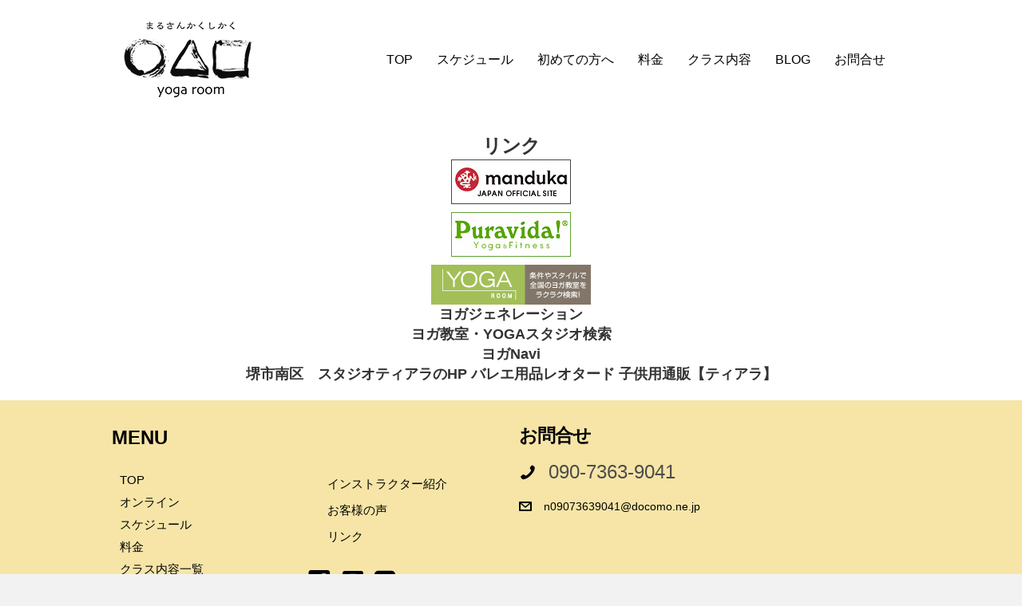

--- FILE ---
content_type: text/html; charset=UTF-8
request_url: https://marusankakusikaku.com/link/
body_size: 6516
content:
<!DOCTYPE html><html lang="ja"><head><meta charset="UTF-8" /><meta name='viewport' content='width=device-width, initial-scale=1.0' /><meta http-equiv='X-UA-Compatible' content='IE=edge' /><link rel="profile" href="https://gmpg.org/xfn/11" /><!-- <link media="all" href="https://marusankakusikaku.com/wp-content/cache/autoptimize/css/autoptimize_ab1377316e30dc4e120eb9d3789f7511.css" rel="stylesheet"> --><title>リンク &#8211; Yogaroomまるさんかくしかく | 大阪府堺市（堺区/南区/西区）のヨガスタジオ</title><meta name='robots' content='max-image-preview:large' /><link rel='dns-prefetch' href='//www.google.com' /><link rel="alternate" type="application/rss+xml" title="Yogaroomまるさんかくしかく | 大阪府堺市（堺区/南区/西区）のヨガスタジオ &raquo; フィード" href="https://marusankakusikaku.com/feed/" /><link rel="alternate" type="application/rss+xml" title="Yogaroomまるさんかくしかく | 大阪府堺市（堺区/南区/西区）のヨガスタジオ &raquo; コメントフィード" href="https://marusankakusikaku.com/comments/feed/" /> <script id="wpp-js" src="https://marusankakusikaku.com/wp-content/plugins/wordpress-popular-posts/assets/js/wpp.min.js?ver=7.3.3" data-sampling="1" data-sampling-rate="100" data-api-url="https://marusankakusikaku.com/wp-json/wordpress-popular-posts" data-post-id="176" data-token="2ca3e59bc7" data-lang="0" data-debug="0"></script> <link rel="preload" href="https://marusankakusikaku.com/wp-content/plugins/bb-plugin/fonts/fontawesome/5.15.4/webfonts/fa-solid-900.woff2" as="font" type="font/woff2" crossorigin="anonymous"><link rel="preload" href="https://marusankakusikaku.com/wp-content/plugins/bb-plugin/fonts/fontawesome/5.15.4/webfonts/fa-regular-400.woff2" as="font" type="font/woff2" crossorigin="anonymous"><link rel="preload" href="https://marusankakusikaku.com/wp-content/plugins/bb-plugin/fonts/fontawesome/5.15.4/webfonts/fa-brands-400.woff2" as="font" type="font/woff2" crossorigin="anonymous"><!-- <link rel='stylesheet' id='fl-builder-layout-176-css' href='https://marusankakusikaku.com/wp-content/cache/autoptimize/css/autoptimize_single_bb0ceda8ace1fbe91d5a341aef7f2295.css?ver=bb0ceda8ace1fbe91d5a341aef7f2295' media='all' /> --><!-- <link rel='stylesheet' id='ultimate-icons-css' href='https://marusankakusikaku.com/wp-content/cache/autoptimize/css/autoptimize_single_d4f23d9ff33269988d75807134dd9154.css?ver=2.9.1.1' media='all' /> --><!-- <link rel='stylesheet' id='fl-builder-layout-bundle-75a66d785bd363b8bad1c25abbebb1bf-css' href='https://marusankakusikaku.com/wp-content/cache/autoptimize/css/autoptimize_single_75a66d785bd363b8bad1c25abbebb1bf.css?ver=2.9.1.1-1.4.11.2' media='all' /> --><!-- <link rel='stylesheet' id='fl-automator-skin-css' href='https://marusankakusikaku.com/wp-content/cache/autoptimize/css/autoptimize_single_e8c1d5d5cd5689908395ab91f12a90bf.css?ver=1.7.18.1' media='all' /> -->
<link rel="stylesheet" type="text/css" href="//marusankakusikaku.com/wp-content/cache/wpfc-minified/88zjpewc/3tvbo.css" media="all"/> <script src='https://marusankakusikaku.com/wp-includes/js/jquery/jquery.min.js?ver=3.6.1' id='jquery-core-js'></script> <link rel="https://api.w.org/" href="https://marusankakusikaku.com/wp-json/" /><link rel="alternate" type="application/json" href="https://marusankakusikaku.com/wp-json/wp/v2/pages/176" /><link rel="EditURI" type="application/rsd+xml" title="RSD" href="https://marusankakusikaku.com/xmlrpc.php?rsd" /><link rel="wlwmanifest" type="application/wlwmanifest+xml" href="https://marusankakusikaku.com/wp-includes/wlwmanifest.xml" /><meta name="generator" content="WordPress 6.1.3" /><link rel="canonical" href="https://marusankakusikaku.com/link/" /><link rel='shortlink' href='https://marusankakusikaku.com/?p=176' /><link rel="alternate" type="application/json+oembed" href="https://marusankakusikaku.com/wp-json/oembed/1.0/embed?url=https%3A%2F%2Fmarusankakusikaku.com%2Flink%2F" /><link rel="alternate" type="text/xml+oembed" href="https://marusankakusikaku.com/wp-json/oembed/1.0/embed?url=https%3A%2F%2Fmarusankakusikaku.com%2Flink%2F&#038;format=xml" /><link rel="icon" href="https://marusankakusikaku.com/wp-content/uploads/2020/04/cropped-marusankakushikaku_logo_seihoukei720-1-32x32.jpg" sizes="32x32" /><link rel="icon" href="https://marusankakusikaku.com/wp-content/uploads/2020/04/cropped-marusankakushikaku_logo_seihoukei720-1-192x192.jpg" sizes="192x192" /><link rel="apple-touch-icon" href="https://marusankakusikaku.com/wp-content/uploads/2020/04/cropped-marusankakushikaku_logo_seihoukei720-1-180x180.jpg" /><meta name="msapplication-TileImage" content="https://marusankakusikaku.com/wp-content/uploads/2020/04/cropped-marusankakushikaku_logo_seihoukei720-1-270x270.jpg" /><meta name="google-site-verification" content="_h0i8sZAAg_HzoqeSz07EPmbrkLBu0hd9WOiYycma6g" /></head><body class="page-template-default page page-id-176 wp-custom-logo fl-builder fl-builder-2-9-1-1 fl-themer-1-4-11-2 fl-theme-1-7-18-1 fl-no-js fl-theme-builder-header fl-theme-builder-header-header fl-theme-builder-footer fl-theme-builder-footer-footer fl-framework-bootstrap fl-preset-default fl-full-width fl-search-active" itemscope="itemscope" itemtype="https://schema.org/WebPage"> <svg xmlns="http://www.w3.org/2000/svg" viewBox="0 0 0 0" width="0" height="0" focusable="false" role="none" style="visibility: hidden; position: absolute; left: -9999px; overflow: hidden;" ><defs><filter id="wp-duotone-dark-grayscale"><feColorMatrix color-interpolation-filters="sRGB" type="matrix" values=" .299 .587 .114 0 0 .299 .587 .114 0 0 .299 .587 .114 0 0 .299 .587 .114 0 0 " /><feComponentTransfer color-interpolation-filters="sRGB" ><feFuncR type="table" tableValues="0 0.49803921568627" /><feFuncG type="table" tableValues="0 0.49803921568627" /><feFuncB type="table" tableValues="0 0.49803921568627" /><feFuncA type="table" tableValues="1 1" /></feComponentTransfer><feComposite in2="SourceGraphic" operator="in" /></filter></defs></svg><svg xmlns="http://www.w3.org/2000/svg" viewBox="0 0 0 0" width="0" height="0" focusable="false" role="none" style="visibility: hidden; position: absolute; left: -9999px; overflow: hidden;" ><defs><filter id="wp-duotone-grayscale"><feColorMatrix color-interpolation-filters="sRGB" type="matrix" values=" .299 .587 .114 0 0 .299 .587 .114 0 0 .299 .587 .114 0 0 .299 .587 .114 0 0 " /><feComponentTransfer color-interpolation-filters="sRGB" ><feFuncR type="table" tableValues="0 1" /><feFuncG type="table" tableValues="0 1" /><feFuncB type="table" tableValues="0 1" /><feFuncA type="table" tableValues="1 1" /></feComponentTransfer><feComposite in2="SourceGraphic" operator="in" /></filter></defs></svg><svg xmlns="http://www.w3.org/2000/svg" viewBox="0 0 0 0" width="0" height="0" focusable="false" role="none" style="visibility: hidden; position: absolute; left: -9999px; overflow: hidden;" ><defs><filter id="wp-duotone-purple-yellow"><feColorMatrix color-interpolation-filters="sRGB" type="matrix" values=" .299 .587 .114 0 0 .299 .587 .114 0 0 .299 .587 .114 0 0 .299 .587 .114 0 0 " /><feComponentTransfer color-interpolation-filters="sRGB" ><feFuncR type="table" tableValues="0.54901960784314 0.98823529411765" /><feFuncG type="table" tableValues="0 1" /><feFuncB type="table" tableValues="0.71764705882353 0.25490196078431" /><feFuncA type="table" tableValues="1 1" /></feComponentTransfer><feComposite in2="SourceGraphic" operator="in" /></filter></defs></svg><svg xmlns="http://www.w3.org/2000/svg" viewBox="0 0 0 0" width="0" height="0" focusable="false" role="none" style="visibility: hidden; position: absolute; left: -9999px; overflow: hidden;" ><defs><filter id="wp-duotone-blue-red"><feColorMatrix color-interpolation-filters="sRGB" type="matrix" values=" .299 .587 .114 0 0 .299 .587 .114 0 0 .299 .587 .114 0 0 .299 .587 .114 0 0 " /><feComponentTransfer color-interpolation-filters="sRGB" ><feFuncR type="table" tableValues="0 1" /><feFuncG type="table" tableValues="0 0.27843137254902" /><feFuncB type="table" tableValues="0.5921568627451 0.27843137254902" /><feFuncA type="table" tableValues="1 1" /></feComponentTransfer><feComposite in2="SourceGraphic" operator="in" /></filter></defs></svg><svg xmlns="http://www.w3.org/2000/svg" viewBox="0 0 0 0" width="0" height="0" focusable="false" role="none" style="visibility: hidden; position: absolute; left: -9999px; overflow: hidden;" ><defs><filter id="wp-duotone-midnight"><feColorMatrix color-interpolation-filters="sRGB" type="matrix" values=" .299 .587 .114 0 0 .299 .587 .114 0 0 .299 .587 .114 0 0 .299 .587 .114 0 0 " /><feComponentTransfer color-interpolation-filters="sRGB" ><feFuncR type="table" tableValues="0 0" /><feFuncG type="table" tableValues="0 0.64705882352941" /><feFuncB type="table" tableValues="0 1" /><feFuncA type="table" tableValues="1 1" /></feComponentTransfer><feComposite in2="SourceGraphic" operator="in" /></filter></defs></svg><svg xmlns="http://www.w3.org/2000/svg" viewBox="0 0 0 0" width="0" height="0" focusable="false" role="none" style="visibility: hidden; position: absolute; left: -9999px; overflow: hidden;" ><defs><filter id="wp-duotone-magenta-yellow"><feColorMatrix color-interpolation-filters="sRGB" type="matrix" values=" .299 .587 .114 0 0 .299 .587 .114 0 0 .299 .587 .114 0 0 .299 .587 .114 0 0 " /><feComponentTransfer color-interpolation-filters="sRGB" ><feFuncR type="table" tableValues="0.78039215686275 1" /><feFuncG type="table" tableValues="0 0.94901960784314" /><feFuncB type="table" tableValues="0.35294117647059 0.47058823529412" /><feFuncA type="table" tableValues="1 1" /></feComponentTransfer><feComposite in2="SourceGraphic" operator="in" /></filter></defs></svg><svg xmlns="http://www.w3.org/2000/svg" viewBox="0 0 0 0" width="0" height="0" focusable="false" role="none" style="visibility: hidden; position: absolute; left: -9999px; overflow: hidden;" ><defs><filter id="wp-duotone-purple-green"><feColorMatrix color-interpolation-filters="sRGB" type="matrix" values=" .299 .587 .114 0 0 .299 .587 .114 0 0 .299 .587 .114 0 0 .299 .587 .114 0 0 " /><feComponentTransfer color-interpolation-filters="sRGB" ><feFuncR type="table" tableValues="0.65098039215686 0.40392156862745" /><feFuncG type="table" tableValues="0 1" /><feFuncB type="table" tableValues="0.44705882352941 0.4" /><feFuncA type="table" tableValues="1 1" /></feComponentTransfer><feComposite in2="SourceGraphic" operator="in" /></filter></defs></svg><svg xmlns="http://www.w3.org/2000/svg" viewBox="0 0 0 0" width="0" height="0" focusable="false" role="none" style="visibility: hidden; position: absolute; left: -9999px; overflow: hidden;" ><defs><filter id="wp-duotone-blue-orange"><feColorMatrix color-interpolation-filters="sRGB" type="matrix" values=" .299 .587 .114 0 0 .299 .587 .114 0 0 .299 .587 .114 0 0 .299 .587 .114 0 0 " /><feComponentTransfer color-interpolation-filters="sRGB" ><feFuncR type="table" tableValues="0.098039215686275 1" /><feFuncG type="table" tableValues="0 0.66274509803922" /><feFuncB type="table" tableValues="0.84705882352941 0.41960784313725" /><feFuncA type="table" tableValues="1 1" /></feComponentTransfer><feComposite in2="SourceGraphic" operator="in" /></filter></defs></svg><a aria-label="Skip to content" class="fl-screen-reader-text" href="#fl-main-content">Skip to content</a><div class="fl-page"><header class="fl-builder-content fl-builder-content-38 fl-builder-global-templates-locked" data-post-id="38" data-type="header" data-sticky="0" data-sticky-on="" data-sticky-breakpoint="medium" data-shrink="0" data-overlay="0" data-overlay-bg="transparent" data-shrink-image-height="50px" role="banner" itemscope="itemscope" itemtype="http://schema.org/WPHeader"><div class="fl-row fl-row-full-width fl-row-bg-color fl-node-uavfsnzog1rj fl-row-default-height fl-row-align-center" data-node="uavfsnzog1rj"><div class="fl-row-content-wrap"><div class="fl-row-content fl-row-fixed-width fl-node-content"><div class="fl-col-group fl-node-k6m7rh4gla0j" data-node="k6m7rh4gla0j"><div class="fl-col fl-node-iuvwhtfgcr60 fl-col-bg-color fl-col-has-cols" data-node="iuvwhtfgcr60"><div class="fl-col-content fl-node-content"><div class="fl-col-group fl-node-mcoiezbh3ns6 fl-col-group-nested fl-col-group-equal-height fl-col-group-align-center fl-col-group-custom-width" data-node="mcoiezbh3ns6"><div class="fl-col fl-node-jy87w1urkvpb fl-col-bg-color fl-col-small fl-col-small-custom-width" data-node="jy87w1urkvpb"><div class="fl-col-content fl-node-content"></div></div><div class="fl-col fl-node-rjbk4271vc3s fl-col-bg-color fl-col-small fl-col-small-custom-width" data-node="rjbk4271vc3s"><div class="fl-col-content fl-node-content"><div class="fl-module fl-module-photo fl-node-tj7ws528knmg" data-node="tj7ws528knmg"><div class="fl-module-content fl-node-content"><div class="fl-photo fl-photo-align-left" itemscope itemtype="https://schema.org/ImageObject"><div class="fl-photo-content fl-photo-img-png"> <img decoding="async" loading="lazy" class="fl-photo-img wp-image-1850 size-full" src="https://marusankakusikaku.com/wp-content/uploads/2019/07/marusankakushikaku_logo_200_150.png" alt="marusankakushikaku_logo_200_150" itemprop="image" height="150" width="200" title="marusankakushikaku_logo_200_150"  data-no-lazy="1" /></div></div></div></div></div></div><div class="fl-col fl-node-q6fl5wc2mo90 fl-col-bg-color fl-col-small-custom-width" data-node="q6fl5wc2mo90"><div class="fl-col-content fl-node-content"><div class="fl-module fl-module-uabb-advanced-menu fl-node-5suy1krp0ijl" data-node="5suy1krp0ijl"><div class="fl-module-content fl-node-content"><div class="uabb-creative-menu
uabb-creative-menu-accordion-collapse	uabb-menu-default"><div class="uabb-creative-menu-mobile-toggle-container"><div class="uabb-creative-menu-mobile-toggle hamburger" tabindex="0"><div class="uabb-svg-container"><svg title="uabb-menu-toggle" version="1.1" class="hamburger-menu" xmlns="https://www.w3.org/2000/svg" xmlns:xlink="https://www.w3.org/1999/xlink" viewBox="0 0 50 50"> <rect class="uabb-hamburger-menu-top" width="50" height="10"/> <rect class="uabb-hamburger-menu-middle" y="20" width="50" height="10"/> <rect class="uabb-hamburger-menu-bottom" y="40" width="50" height="10"/> </svg></div></div></div><div class="uabb-clear"></div><ul id="menu-%e3%82%b0%e3%83%a9%e3%83%b3%e3%83%89%e3%83%a1%e3%83%8b%e3%83%a5%e3%83%bc" class="menu uabb-creative-menu-horizontal uabb-toggle-none"><li id="menu-item-132" class="menu-item menu-item-type-post_type menu-item-object-page menu-item-home uabb-creative-menu uabb-cm-style"><a href="https://marusankakusikaku.com/"><span class="menu-item-text">TOP</span></a></li><li id="menu-item-135" class="menu-item menu-item-type-post_type menu-item-object-page uabb-creative-menu uabb-cm-style"><a href="https://marusankakusikaku.com/schedule/"><span class="menu-item-text">スケジュール</span></a></li><li id="menu-item-4908" class="menu-item menu-item-type-post_type menu-item-object-page uabb-creative-menu uabb-cm-style"><a href="https://marusankakusikaku.com/hajimetenokatahe/"><span class="menu-item-text">初めての方へ</span></a></li><li id="menu-item-138" class="menu-item menu-item-type-post_type menu-item-object-page uabb-creative-menu uabb-cm-style"><a href="https://marusankakusikaku.com/price/"><span class="menu-item-text">料金</span></a></li><li id="menu-item-2171" class="menu-item menu-item-type-post_type menu-item-object-page uabb-creative-menu uabb-cm-style"><a href="https://marusankakusikaku.com/yogaclass/"><span class="menu-item-text">クラス内容</span></a></li><li id="menu-item-5047" class="menu-item menu-item-type-post_type menu-item-object-page uabb-creative-menu uabb-cm-style"><a href="https://marusankakusikaku.com/blog/"><span class="menu-item-text">BLOG</span></a></li><li id="menu-item-134" class="menu-item menu-item-type-post_type menu-item-object-page uabb-creative-menu uabb-cm-style"><a href="https://marusankakusikaku.com/toiawase/"><span class="menu-item-text">お問合せ</span></a></li></ul></div><div class="uabb-creative-menu-mobile-toggle-container"><div class="uabb-creative-menu-mobile-toggle hamburger" tabindex="0"><div class="uabb-svg-container"><svg title="uabb-menu-toggle" version="1.1" class="hamburger-menu" xmlns="https://www.w3.org/2000/svg" xmlns:xlink="https://www.w3.org/1999/xlink" viewBox="0 0 50 50"> <rect class="uabb-hamburger-menu-top" width="50" height="10"/> <rect class="uabb-hamburger-menu-middle" y="20" width="50" height="10"/> <rect class="uabb-hamburger-menu-bottom" y="40" width="50" height="10"/> </svg></div></div></div><div class="uabb-creative-menu
uabb-creative-menu-accordion-collapse			off-canvas"><div class="uabb-clear"></div><div class="uabb-off-canvas-menu uabb-menu-right"><div class="uabb-menu-close-btn">×</div><ul id="menu-%e3%82%b0%e3%83%a9%e3%83%b3%e3%83%89%e3%83%a1%e3%83%8b%e3%83%a5%e3%83%bc-1" class="menu uabb-creative-menu-horizontal uabb-toggle-none"><li id="menu-item-132" class="menu-item menu-item-type-post_type menu-item-object-page menu-item-home uabb-creative-menu uabb-cm-style"><a href="https://marusankakusikaku.com/"><span class="menu-item-text">TOP</span></a></li><li id="menu-item-135" class="menu-item menu-item-type-post_type menu-item-object-page uabb-creative-menu uabb-cm-style"><a href="https://marusankakusikaku.com/schedule/"><span class="menu-item-text">スケジュール</span></a></li><li id="menu-item-4908" class="menu-item menu-item-type-post_type menu-item-object-page uabb-creative-menu uabb-cm-style"><a href="https://marusankakusikaku.com/hajimetenokatahe/"><span class="menu-item-text">初めての方へ</span></a></li><li id="menu-item-138" class="menu-item menu-item-type-post_type menu-item-object-page uabb-creative-menu uabb-cm-style"><a href="https://marusankakusikaku.com/price/"><span class="menu-item-text">料金</span></a></li><li id="menu-item-2171" class="menu-item menu-item-type-post_type menu-item-object-page uabb-creative-menu uabb-cm-style"><a href="https://marusankakusikaku.com/yogaclass/"><span class="menu-item-text">クラス内容</span></a></li><li id="menu-item-5047" class="menu-item menu-item-type-post_type menu-item-object-page uabb-creative-menu uabb-cm-style"><a href="https://marusankakusikaku.com/blog/"><span class="menu-item-text">BLOG</span></a></li><li id="menu-item-134" class="menu-item menu-item-type-post_type menu-item-object-page uabb-creative-menu uabb-cm-style"><a href="https://marusankakusikaku.com/toiawase/"><span class="menu-item-text">お問合せ</span></a></li></ul></div></div></div></div></div></div></div></div></div></div></div></div></div></header><div class="uabb-js-breakpoint" style="display: none;"></div><div id="fl-main-content" class="fl-page-content" itemprop="mainContentOfPage" role="main"><div class="fl-content-full container"><div class="row"><div class="fl-content col-md-12"><article class="fl-post post-176 page type-page status-publish has-post-thumbnail hentry" id="fl-post-176" itemscope="itemscope" itemtype="https://schema.org/CreativeWork"><div class="fl-post-content clearfix" itemprop="text"><div class="fl-builder-content fl-builder-content-176 fl-builder-content-primary fl-builder-global-templates-locked" data-post-id="176"><div class="fl-row fl-row-fixed-width fl-row-bg-none fl-node-5d36a59f521ff fl-row-default-height fl-row-align-center" data-node="5d36a59f521ff"><div class="fl-row-content-wrap"><div class="fl-row-content fl-row-fixed-width fl-node-content"><div class="fl-col-group fl-node-5d36a59f52f41" data-node="5d36a59f52f41"><div class="fl-col fl-node-5d36a59f52fdf fl-col-bg-color" data-node="5d36a59f52fdf"><div class="fl-col-content fl-node-content"><div class="fl-module fl-module-heading fl-node-5d36a59f52123" data-node="5d36a59f52123"><div class="fl-module-content fl-node-content"><h2 class="fl-heading"> <span class="fl-heading-text">リンク</span></h2></div></div><div class="fl-module fl-module-rich-text fl-node-mfw1qzhxpl8e" data-node="mfw1qzhxpl8e"><div class="fl-module-content fl-node-content"><div class="fl-rich-text"><p><a href="https://manduka.jp/?utm_source=ws-site" target="_blank" rel="noopener"><img decoding="async" class="aligncenter" src="https://manduka.jp/assets/banner/manduka_150.jpg" /></a></p><p><a href="https://puravida.co.jp/?utm_source=ws-site" target="_blank" rel="noopener"><img decoding="async" class="aligncenter" src="https://manduka.jp/assets/banner/puravida_150.jpg" /></a></p></div></div></div><div class="fl-module fl-module-photo fl-node-5d36a652d0570" data-node="5d36a652d0570"><div class="fl-module-content fl-node-content"><div class="fl-photo fl-photo-align-center" itemscope itemtype="https://schema.org/ImageObject"><div class="fl-photo-content fl-photo-img-gif"> <a href="http://www.yogaroom.jp/" target="_blank" rel="noopener"  itemprop="url"> <img decoding="async" loading="lazy" class="fl-photo-img wp-image-178 size-full" src="https://marusankakusikaku.com/wp-content/uploads/2019/07/banner_yr_200x50.gif" alt="banner_yr_200x50" itemprop="image" height="50" width="200" title="banner_yr_200x50"  /> </a></div></div></div></div><div class="fl-module fl-module-heading fl-node-5d36a76fc85fb" data-node="5d36a76fc85fb"><div class="fl-module-content fl-node-content"><h4 class="fl-heading"> <a
href="https://www.yoga-gene.com/"
title="ヨガジェネレーション"
target="_blank"
rel="noopener" 	> <span class="fl-heading-text">ヨガジェネレーション</span> </a></h4></div></div><div class="fl-module fl-module-heading fl-node-5d36a795d378e" data-node="5d36a795d378e"><div class="fl-module-content fl-node-content"><h4 class="fl-heading"> <a
href="http://yoga.hp-p.net/"
title="ヨガ教室・YOGAスタジオ検索"
target="_blank"
rel="noopener" 	> <span class="fl-heading-text">ヨガ教室・YOGAスタジオ検索</span> </a></h4></div></div><div class="fl-module fl-module-heading fl-node-5d36a7a46833a" data-node="5d36a7a46833a"><div class="fl-module-content fl-node-content"><h4 class="fl-heading"> <a
href="http://yoganavi.jp/"
title="ヨガNavi"
target="_blank"
rel="noopener" 	> <span class="fl-heading-text">ヨガNavi</span> </a></h4></div></div><div class="fl-module fl-module-heading fl-node-5d36a7b8ef676" data-node="5d36a7b8ef676"><div class="fl-module-content fl-node-content"><h4 class="fl-heading"> <a
href="http://www.tiara-collection.com/"
title="堺市南区　スタジオティアラのHP バレエ用品レオタード 子供用通販【ティアラ】"
target="_blank"
rel="noopener" 	> <span class="fl-heading-text">堺市南区　スタジオティアラのHP バレエ用品レオタード 子供用通販【ティアラ】</span> </a></h4></div></div></div></div></div></div></div></div></div><div class="uabb-js-breakpoint" style="display: none;"></div></div></article></div></div></div></div><footer class="fl-builder-content fl-builder-content-194 fl-builder-global-templates-locked" data-post-id="194" data-type="footer" itemscope="itemscope" itemtype="http://schema.org/WPFooter"><div class="fl-row fl-row-full-width fl-row-bg-color fl-node-5d36ae1462f62 fl-row-default-height fl-row-align-center" data-node="5d36ae1462f62"><div class="fl-row-content-wrap"><div class="fl-row-content fl-row-fixed-width fl-node-content"><div class="fl-col-group fl-node-5d36af313770d" data-node="5d36af313770d"><div class="fl-col fl-node-5d36af31377bf fl-col-bg-color fl-col-small fl-col-has-cols" data-node="5d36af31377bf"><div class="fl-col-content fl-node-content"><div class="fl-col-group fl-node-5d36af3f364b8 fl-col-group-nested" data-node="5d36af3f364b8"><div class="fl-col fl-node-5d36af3f36538 fl-col-bg-color" data-node="5d36af3f36538"><div class="fl-col-content fl-node-content"><div class="fl-module fl-module-heading fl-node-5d36af5060d5f" data-node="5d36af5060d5f"><div class="fl-module-content fl-node-content"><h3 class="fl-heading"> <span class="fl-heading-text">MENU</span></h3></div></div></div></div></div><div class="fl-col-group fl-node-5d36af3706918 fl-col-group-nested fl-col-group-custom-width" data-node="5d36af3706918"><div class="fl-col fl-node-5d36af3706990 fl-col-bg-color fl-col-small fl-col-small-custom-width" data-node="5d36af3706990"><div class="fl-col-content fl-node-content"><div class="fl-module fl-module-uabb-advanced-menu fl-node-5d36b0d4b9ccb" data-node="5d36b0d4b9ccb"><div class="fl-module-content fl-node-content"><div class="uabb-creative-menu
uabb-creative-menu-accordion-collapse	uabb-menu-default"><div class="uabb-clear"></div><ul id="menu-footer_left" class="menu uabb-creative-menu-vertical uabb-toggle-plus"><li id="menu-item-197" class="menu-item menu-item-type-post_type menu-item-object-page menu-item-home uabb-creative-menu uabb-cm-style"><a href="https://marusankakusikaku.com/"><span class="menu-item-text">TOP</span></a></li><li id="menu-item-3612" class="menu-item menu-item-type-post_type menu-item-object-page uabb-creative-menu uabb-cm-style"><a href="https://marusankakusikaku.com/online/"><span class="menu-item-text">オンライン</span></a></li><li id="menu-item-198" class="menu-item menu-item-type-post_type menu-item-object-page uabb-creative-menu uabb-cm-style"><a href="https://marusankakusikaku.com/schedule/"><span class="menu-item-text">スケジュール</span></a></li><li id="menu-item-199" class="menu-item menu-item-type-post_type menu-item-object-page uabb-creative-menu uabb-cm-style"><a href="https://marusankakusikaku.com/price/"><span class="menu-item-text">料金</span></a></li><li id="menu-item-200" class="menu-item menu-item-type-post_type menu-item-object-page uabb-creative-menu uabb-cm-style"><a href="https://marusankakusikaku.com/yogaclass/"><span class="menu-item-text">クラス内容一覧</span></a></li><li id="menu-item-213" class="menu-item menu-item-type-post_type menu-item-object-page uabb-creative-menu uabb-cm-style"><a href="https://marusankakusikaku.com/access/"><span class="menu-item-text">アクセス</span></a></li><li id="menu-item-214" class="menu-item menu-item-type-post_type menu-item-object-page uabb-creative-menu uabb-cm-style"><a href="https://marusankakusikaku.com/blog/"><span class="menu-item-text">BLOG</span></a></li><li id="menu-item-215" class="menu-item menu-item-type-post_type menu-item-object-page uabb-creative-menu uabb-cm-style"><a href="https://marusankakusikaku.com/yoyaku/"><span class="menu-item-text">予約</span></a></li><li id="menu-item-216" class="menu-item menu-item-type-post_type menu-item-object-page uabb-creative-menu uabb-cm-style"><a href="https://marusankakusikaku.com/toiawase/"><span class="menu-item-text">お問合せ</span></a></li></ul></div></div></div></div></div><div class="fl-col fl-node-5d36af3706993 fl-col-bg-color fl-col-small fl-col-small-custom-width" data-node="5d36af3706993"><div class="fl-col-content fl-node-content"><div class="fl-module fl-module-uabb-advanced-menu fl-node-5d36b30e38f1f" data-node="5d36b30e38f1f"><div class="fl-module-content fl-node-content"><div class="uabb-creative-menu
uabb-creative-menu-accordion-collapse	uabb-menu-default"><div class="uabb-clear"></div><ul id="menu-footer_right" class="menu uabb-creative-menu-vertical uabb-toggle-none"><li id="menu-item-217" class="menu-item menu-item-type-post_type menu-item-object-page uabb-creative-menu uabb-cm-style"><a href="https://marusankakusikaku.com/introduce/"><span class="menu-item-text">インストラクター紹介</span></a></li><li id="menu-item-218" class="menu-item menu-item-type-post_type menu-item-object-page uabb-creative-menu uabb-cm-style"><a href="https://marusankakusikaku.com/seitosannokoe/"><span class="menu-item-text">お客様の声</span></a></li><li id="menu-item-219" class="menu-item menu-item-type-post_type menu-item-object-page current-menu-item page_item page-item-176 current_page_item uabb-creative-menu uabb-cm-style"><a href="https://marusankakusikaku.com/link/"><span class="menu-item-text">リンク</span></a></li></ul></div></div></div><div class="fl-module fl-module-icon-group fl-node-yw7v3rtq95ci" data-node="yw7v3rtq95ci"><div class="fl-module-content fl-node-content"><div class="fl-icon-group"> <span class="fl-icon"> <a href="https://www.facebook.com/Yogaroom/" target="_blank" rel="noopener" > <i class="ua-icon ua-icon-facebook2" aria-hidden="true"></i> </a> </span> <span class="fl-icon"> <a href="https://www.instagram.com/yoga_marusansikaku/" target="_blank" rel="noopener" > <i class="fab fa-instagram-square" aria-hidden="true"></i> </a> </span> <span class="fl-icon"> <a href="https://lin.ee/kv94OiH" target="_blank" rel="noopener" > <i class="fab fa-line" aria-hidden="true"></i> </a> </span></div></div></div></div></div></div></div></div><div class="fl-col fl-node-5d36af31377c2 fl-col-bg-color fl-col-small" data-node="5d36af31377c2"><div class="fl-col-content fl-node-content"><div class="fl-module fl-module-heading fl-node-5d36b83292e76 fl-visible-desktop fl-visible-large fl-visible-medium" data-node="5d36b83292e76"><div class="fl-module-content fl-node-content"><h2 class="fl-heading"> <span class="fl-heading-text">お問合せ</span></h2></div></div><div class="fl-module fl-module-icon fl-node-5d36b8980db25 fl-visible-desktop fl-visible-large fl-visible-medium" data-node="5d36b8980db25"><div class="fl-module-content fl-node-content"><div class="fl-icon-wrap"> <span class="fl-icon"> <i class="ua-icon ua-icon-phone3" aria-hidden="true"></i> </span><div id="fl-icon-text-5d36b8980db25" class="fl-icon-text fl-icon-text-wrap"><p><a href="tel:090-7363-9041">090-7363-9041</a></p></div></div></div></div><div class="fl-module fl-module-icon fl-node-5d36b9d3ea740 fl-visible-desktop fl-visible-large fl-visible-medium" data-node="5d36b9d3ea740"><div class="fl-module-content fl-node-content"><div class="fl-icon-wrap"> <span class="fl-icon"> <i class="ua-icon ua-icon-Envelope" aria-hidden="true"></i> </span><div id="fl-icon-text-5d36b9d3ea740" class="fl-icon-text fl-icon-text-wrap"><p><span style="font-size: 14px;">n09073639041@docomo.ne.jp</span></p></div></div></div></div></div></div></div><div class="fl-col-group fl-node-5d36aeaf96459" data-node="5d36aeaf96459"><div class="fl-col fl-node-5d36aeaf96512 fl-col-bg-color" data-node="5d36aeaf96512"><div class="fl-col-content fl-node-content"><div class="fl-module fl-module-rich-text fl-node-5d36aeeeb4aa0" data-node="5d36aeeeb4aa0"><div class="fl-module-content fl-node-content"><div class="fl-rich-text"><p style="text-align: center;"><a href="http://www.marusankakusikaku.com/%E2%80%9Chttp://www.marusankakusikaku.com/%22">Copyright 2013 ヨガルームまるさんかくしかく.<br /> All Rights Reserved.</a></p></div></div></div></div></div></div></div></div></div></footer><div class="uabb-js-breakpoint" style="display: none;"></div></div>  <script type="text/javascript">var sbiajaxurl = "https://marusankakusikaku.com/wp-admin/admin-ajax.php";</script> <script id='contact-form-7-js-extra'>var wpcf7 = {"api":{"root":"https:\/\/marusankakusikaku.com\/wp-json\/","namespace":"contact-form-7\/v1"}};</script> <script id='google-invisible-recaptcha-js-before'>var renderInvisibleReCaptcha = function() {
for (var i = 0; i < document.forms.length; ++i) {
var form = document.forms[i];
var holder = form.querySelector('.inv-recaptcha-holder');
if (null === holder) continue;
holder.innerHTML = '';
(function(frm){
var cf7SubmitElm = frm.querySelector('.wpcf7-submit');
var holderId = grecaptcha.render(holder,{
'sitekey': '6LcD4PMUAAAAAM2eISlASWJoY2x1DNie1GQkukjX', 'size': 'invisible', 'badge' : 'inline',
'callback' : function (recaptchaToken) {
if((null !== cf7SubmitElm) && (typeof jQuery != 'undefined')){jQuery(frm).submit();grecaptcha.reset(holderId);return;}
HTMLFormElement.prototype.submit.call(frm);
},
'expired-callback' : function(){grecaptcha.reset(holderId);}
});
if(null !== cf7SubmitElm && (typeof jQuery != 'undefined') ){
jQuery(cf7SubmitElm).off('click').on('click', function(clickEvt){
clickEvt.preventDefault();
grecaptcha.execute(holderId);
});
}
else
{
frm.onsubmit = function (evt){evt.preventDefault();grecaptcha.execute(holderId);};
}
})(form);
}
};</script> <script async defer src='https://www.google.com/recaptcha/api.js?onload=renderInvisibleReCaptcha&#038;render=explicit' id='google-invisible-recaptcha-js'></script> <script id='fl-automator-js-extra'>var themeopts = {"medium_breakpoint":"992","mobile_breakpoint":"768","lightbox":"enabled","scrollTopPosition":"800"};</script> <script defer src="https://marusankakusikaku.com/wp-content/cache/autoptimize/js/autoptimize_c1481e86f0838151de7936b74d25e5bc.js"></script></body></html><!-- WP Fastest Cache file was created in 0.492 seconds, on 2026年1月22日 @ 11:24 PM --><!-- via php -->